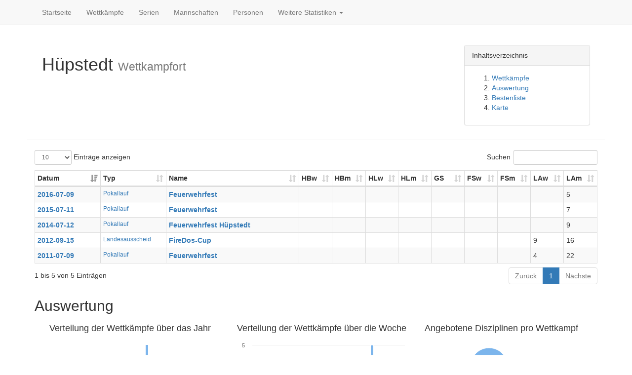

--- FILE ---
content_type: text/html
request_url: https://feuerwehrsport-statistik.de/places/152
body_size: 3766
content:
<!DOCTYPE html>
<html>
<head>
<title>Hüpstedt - Wettkampfort</title>
<meta content='text/html;charset=utf-8' http-equiv='content-type'>
<link rel="icon" type="image/x-icon" href="/assets/favicon-ed95af4881abebd875c5cbd8e8a26bb787e1004780934e6a42ee04a3bbe47afe.ico" />
<script src="/assets/frontend-cc1b72b35f67d63b8766e8aab515c145347ea161fc3b34a2f3d084c75a6b0a77.js"></script>
<link rel="stylesheet" href="/assets/frontend-7aa50bfbb1ee7e931c996db89efb4becf65b602bc1e1d7bebef839d0eac89ec8.css" />
<script src="/leaflet/leaflet.js"></script>
<link rel="stylesheet" href="/leaflet/leaflet.css" />
<link rel="alternate" type="application/rss+xml" title="RSS" href="/change_logs.atom" />
<meta name="csrf-param" content="authenticity_token" />
<meta name="csrf-token" content="JZ2HC3a5RxBqdVvt-JuWBTg_PaE-FR_iC4hFiKgYJwWjF1TY7KNDiwTqqQXidQiWI2MfYX56tZHjnQUO7NkDtQ" />
</head>

<body>
<div id='wrap'>
<div class='navbar navbar-default navbar-static-top' role='navigation'>
<div class='container'>
<div class='navbar-header'>
<button class='navbar-toggle' data-target='.navbar-collapse' data-toggle='collapse' type='button'>
<span class='sr-only'>Toggle navigation</span>
<span class='icon-bar'></span>
<span class='icon-bar'></span>
<span class='icon-bar'></span>
</button>
</div>
<div class='collapse navbar-collapse'>
<ul class='nav navbar-nav'>
<li><a href="/">Startseite</a></li>
<li><a href="/competitions">Wettkämpfe</a></li>
<li><a href="/series/kinds">Serien</a></li>
<li><a href="/teams">Mannschaften</a></li>
<li><a href="/people">Personen</a></li>
<li class='dropdown'>
<a class='dropdown-toggle' data-toggle='dropdown' href='#'>
Weitere Statistiken
<b class='caret'></b>
</a>
<ul class='dropdown-menu'>
<li><a href="/feuerwehrsport">Feuerwehrsport</a></li>
<li><a href="/places">Orte</a></li>
<li><a href="/events">Typen</a></li>
<li><a href="/years">Jahre</a></li>
<li class='divider'></li>
<li class='dropdown-header'>Interessantes</li>
<li><a href="/records">Rekorde</a></li>
<li><a href="/best_of">100 Bestzeiten</a></li>
<li><a href="/bla/badges">Bundesleistungsabzeichen</a></li>
<li><a href="/years/2026">Statistiken 2026</a></li>
<li><a href="/years/2025">Statistiken 2025</a></li>
<li><a href="/years/2024">Statistiken 2024</a></li>
<li><a href="/years/2023">Statistiken 2023</a></li>
<li><a href="/change_logs">Letzte Änderungen</a></li>
<li><a href="/about">Über</a></li>
</ul>
</li>
</ul>
</div>
</div>
</div>
</div>

<div class='section'>
<div class='container page-header'>
<div class='col-md-9'>
<h1>
Hüpstedt
<small>Wettkampfort</small>
</h1>
</div>
<div class='col-md-3'><div class='panel panel-default'>
<div class='panel-heading'>Inhaltsverzeichnis</div>
<div class='panel-body'>
<ol>
<li>
<a href='#toc-wettkampfe'>Wettkämpfe</a>
</li>
<li>
<a href='#toc-auswertung'>Auswertung</a>
</li>
<li>
<a href='#toc-bestenliste'>Bestenliste</a>
</li>
<li>
<a href='#toc-karte'>Karte</a>
</li>
</ol>
</div>
</div>
</div>
</div>
<div class='container'>
<a id="toc-wettkampfe"></a>
<table class='datatable table table-striped table-bordered table-condensed datatable-place-competitons'>
<thead>
<tr>
<th>Datum</th>
<th>Typ</th>
<th>Name</th>
<th>HBw</th>
<th>HBm</th>
<th>HLw</th>
<th>HLm</th>
<th>GS</th>
<th>FSw</th>
<th>FSm</th>
<th>LAw</th>
<th>LAm</th>
</tr>
</thead>
<tbody>
<tr class=''>
<td class='col-10 info-link'><a title="Details zu diesem Wettkampf anzeigen" href="/competitions/986">2015-07-11</a></td>
<td class='col-10 small'><a href="/events/10">Pokallauf</a></td>
<td class='col-20 info-link'><a title="Details zu diesem Wettkampf anzeigen" href="/competitions/986">Feuerwehrfest</a></td>
<td class='col-5'></td>
<td class='col-5'></td>
<td class='col-5'></td>
<td class='col-5'></td>
<td class='col-5'></td>
<td class='col-5'></td>
<td class='col-5'></td>
<td class='col-5'></td>
<td class='col-5'>7</td>
</tr>
<tr class=''>
<td class='col-10 info-link'><a title="Details zu diesem Wettkampf anzeigen" href="/competitions/1089">2016-07-09</a></td>
<td class='col-10 small'><a href="/events/10">Pokallauf</a></td>
<td class='col-20 info-link'><a title="Details zu diesem Wettkampf anzeigen" href="/competitions/1089">Feuerwehrfest</a></td>
<td class='col-5'></td>
<td class='col-5'></td>
<td class='col-5'></td>
<td class='col-5'></td>
<td class='col-5'></td>
<td class='col-5'></td>
<td class='col-5'></td>
<td class='col-5'></td>
<td class='col-5'>5</td>
</tr>
<tr class=''>
<td class='col-10 info-link'><a title="Details zu diesem Wettkampf anzeigen" href="/competitions/313">2012-09-15</a></td>
<td class='col-10 small'><a href="/events/2">Landesausscheid</a></td>
<td class='col-20 info-link'><a title="Details zu diesem Wettkampf anzeigen" href="/competitions/313">FireDos-Cup</a></td>
<td class='col-5'></td>
<td class='col-5'></td>
<td class='col-5'></td>
<td class='col-5'></td>
<td class='col-5'></td>
<td class='col-5'></td>
<td class='col-5'></td>
<td class='col-5'>9</td>
<td class='col-5'>16</td>
</tr>
<tr class=''>
<td class='col-10 info-link'><a title="Details zu diesem Wettkampf anzeigen" href="/competitions/508">2014-07-12</a></td>
<td class='col-10 small'><a href="/events/10">Pokallauf</a></td>
<td class='col-20 info-link'><a title="Details zu diesem Wettkampf anzeigen" href="/competitions/508">Feuerwehrfest Hüpstedt</a></td>
<td class='col-5'></td>
<td class='col-5'></td>
<td class='col-5'></td>
<td class='col-5'></td>
<td class='col-5'></td>
<td class='col-5'></td>
<td class='col-5'></td>
<td class='col-5'></td>
<td class='col-5'>9</td>
</tr>
<tr class=''>
<td class='col-10 info-link'><a title="Details zu diesem Wettkampf anzeigen" href="/competitions/1553">2011-07-09</a></td>
<td class='col-10 small'><a href="/events/10">Pokallauf</a></td>
<td class='col-20 info-link'><a title="Details zu diesem Wettkampf anzeigen" href="/competitions/1553">Feuerwehrfest</a></td>
<td class='col-5'></td>
<td class='col-5'></td>
<td class='col-5'></td>
<td class='col-5'></td>
<td class='col-5'></td>
<td class='col-5'></td>
<td class='col-5'></td>
<td class='col-5'>4</td>
<td class='col-5'>22</td>
</tr>
</tbody>
</table>
</div>
<div class='container'><a id="toc-auswertung"></a><h2>Auswertung</h2>
<div class='calculation-area'>
<div class='row'>
<div class='col-md-4'>
<h4>Verteilung der Wettkämpfe über das Jahr</h4>
                <script type="text/javascript">
        (function() {

          M3.ready(function(){
            if ($('#high-chart-85655ebb35b8').length === 0) return;
                    var options = { "title": { "text": null },"legend": { "enabled": false },"xAxis": { "categories": [ "Jan","Feb","Mär","Apr","Mai","Jun","Jul","Aug","Sep","Okt","Nov","Dez" ] },"yAxis": { "endOnTick": false,"title": null },"tooltip": { "enabled": true },"credits": { "enabled": false },"plotOptions": { "series": { "pointWidth": 6 } },"chart": { "type": "column","height": 120,"renderTo": "high-chart-85655ebb35b8" },"subtitle": {  },"series": [{ "name": "Wettkämpfe","data": [ { "name": null,"y": 0 },{ "name": "Januar","y": 0 },{ "name": "Februar","y": 0 },{ "name": "März","y": 0 },{ "name": "April","y": 0 },{ "name": "Mai","y": 0 },{ "name": "Juni","y": 4 },{ "name": "Juli","y": 0 },{ "name": "August","y": 1 },{ "name": "September","y": 0 },{ "name": "Oktober","y": 0 },{ "name": "November","y": 0 } ] }] };
        
        window.chart_high_chart_85655ebb35b8 = new Highcharts.Chart(options);

          });
                })()
        </script>

<div id="high-chart-85655ebb35b8"></div>
</div>
<div class='col-md-4'>
<h4>Verteilung der Wettkämpfe über die Woche</h4>
                <script type="text/javascript">
        (function() {

          M3.ready(function(){
            if ($('#high-chart-23a3148bfe29').length === 0) return;
                    var options = { "title": { "text": null },"legend": { "enabled": false },"xAxis": { "categories": [ "Mo","Di","Mi","Do","Fr","Sa","So" ] },"yAxis": { "endOnTick": false,"title": null },"tooltip": { "enabled": true },"credits": { "enabled": false },"plotOptions": { "series": { "pointWidth": 6 } },"chart": { "type": "column","height": 120,"renderTo": "high-chart-23a3148bfe29" },"subtitle": {  },"series": [{ "name": "Wettkämpfe","data": [ { "name": "Montag","y": 0 },{ "name": "Dienstag","y": 0 },{ "name": "Mittwoch","y": 0 },{ "name": "Donnerstag","y": 0 },{ "name": "Freitag","y": 0 },{ "name": "Samstag","y": 5 },{ "name": null,"y": 0 } ] }] };
        
        window.chart_high_chart_23a3148bfe29 = new Highcharts.Chart(options);

          });
                })()
        </script>

<div id="high-chart-23a3148bfe29"></div>
</div>
<div class='col-md-4'>
<h4>Angebotene Disziplinen pro Wettkampf</h4>
                <script type="text/javascript">
        (function() {

          M3.ready(function(){
            if ($('#high-chart-a0266c5b5920').length === 0) return;
                    var options = { "title": { "text": null },"legend": { "align": "right","verticalAlign": "middle","layout": "vertical" },"xAxis": {  },"yAxis": { "title": { "text": null },"labels": {  } },"tooltip": { "enabled": true },"credits": { "enabled": false },"plotOptions": { "pie": { "dataLabels": { "format": "{point.percentage:.1f}%","distance": 0 },"showInLegend": true } },"chart": { "type": "pie","height": 120,"renderTo": "high-chart-a0266c5b5920" },"subtitle": {  },"series": [{ "name": "Wettkämpfe","data": [ { "name": "Nur LA","y": 5 } ],"colorByPoint": true }] };
        
        window.chart_high_chart_a0266c5b5920 = new Highcharts.Chart(options);

          });
                })()
        </script>

<div id="high-chart-a0266c5b5920"></div>
</div>
<div class='col-md-4'>
<h4>Mannschaftswertungen der Einzeldisziplinen</h4>
                <script type="text/javascript">
        (function() {

          M3.ready(function(){
            if ($('#high-chart-eb4a470c70bd').length === 0) return;
                    var options = { "title": { "text": null },"legend": { "align": "right","verticalAlign": "middle","layout": "vertical" },"xAxis": {  },"yAxis": { "title": { "text": null },"labels": {  } },"tooltip": { "enabled": true },"credits": { "enabled": false },"plotOptions": { "pie": { "dataLabels": { "format": "{point.percentage:.1f}%","distance": 0 },"showInLegend": true } },"chart": { "type": "pie","height": 120,"renderTo": "high-chart-eb4a470c70bd" },"subtitle": {  },"series": [{ "name": "Wettkämpfe","data": [  ],"colorByPoint": true }] };
        
        window.chart_high_chart_eb4a470c70bd = new Highcharts.Chart(options);

          });
                })()
        </script>

<div id="high-chart-eb4a470c70bd"></div>
</div>
<div class='col-md-4'>
<h4>Anzahl der Mannschaften pro Wettkampf</h4>
                <script type="text/javascript">
        (function() {

          M3.ready(function(){
            if ($('#high-chart-8e55c36c3db7').length === 0) return;
                    var options = { "title": { "text": null },"legend": { "align": "right","verticalAlign": "middle","layout": "vertical" },"xAxis": {  },"yAxis": { "title": { "text": null },"labels": {  } },"tooltip": { "enabled": true },"credits": { "enabled": false },"plotOptions": { "pie": { "dataLabels": { "format": "{point.percentage:.1f}%","distance": 0 },"showInLegend": true } },"chart": { "type": "pie","height": 120,"renderTo": "high-chart-8e55c36c3db7" },"subtitle": {  },"series": [{ "name": "Wettkämpfe","data": [ { "name": "1 bis 10","y": 3 },{ "name": "11 bis 20","y": 1 },{ "name": "21 bis 30","y": 1 } ],"colorByPoint": true }] };
        
        window.chart_high_chart_8e55c36c3db7 = new Highcharts.Chart(options);

          });
                })()
        </script>

<div id="high-chart-8e55c36c3db7"></div>
</div>
<div class='col-md-4'>
<h4>Anzahl der Einzelstarter pro Wettkampf</h4>
                <script type="text/javascript">
        (function() {

          M3.ready(function(){
            if ($('#high-chart-42e5e0348e8f').length === 0) return;
                    var options = { "title": { "text": null },"legend": { "align": "right","verticalAlign": "middle","layout": "vertical" },"xAxis": {  },"yAxis": { "title": { "text": null },"labels": {  } },"tooltip": { "enabled": true },"credits": { "enabled": false },"plotOptions": { "pie": { "dataLabels": { "format": "{point.percentage:.1f}%","distance": 0 },"showInLegend": true } },"chart": { "type": "pie","height": 120,"renderTo": "high-chart-42e5e0348e8f" },"subtitle": {  },"series": [{ "name": "Wettkämpfe","data": [ { "name": "Keine","y": 5 } ],"colorByPoint": true }] };
        
        window.chart_high_chart_42e5e0348e8f = new Highcharts.Chart(options);

          });
                })()
        </script>

<div id="high-chart-42e5e0348e8f"></div>
</div>
</div>
</div>
<a id="toc-bestenliste"></a><h2>Bestenliste</h2>
<div class='calculation-area'>
<div>
<ul class='nav nav-tabs'>
<li class='active'>
<a data-toggle='tab' href='#tav-tab-img-width-20-title-loschangriff-nass-src-assets-di'><img width="20" title="Löschangriff nass" src="/assets/disciplines/la-8fb5304f214b1741727758d52870d8089fe5b22f014fe364dc96f547fd6c71fd.png" /> LA ♀</a>
</li>
<li class=''>
<a data-toggle='tab' href='#tav-tab-img-width-20-title-loschangriff-nass-src-assets-di-1'><img width="20" title="Löschangriff nass" src="/assets/disciplines/la-8fb5304f214b1741727758d52870d8089fe5b22f014fe364dc96f547fd6c71fd.png" /> LA ♂</a>
</li>
</ul>
<div class='tab-content'>
<div class='tab-pane fade in active' id='tav-tab-img-width-20-title-loschangriff-nass-src-assets-di'>
<div class='row'>
<div class='col-md-6'>
<h4>WKO DIN-Pumpe</h4>
<table class='table'>
<tr>
<th class='col-md-1'>Durchschnitt</th>
<td class='col-md-1'>41,84 s</td>
</tr>
<tr>
<th class='col-md-1'>Anzahl</th>
<td class='col-md-1'>13</td>
</tr>
<tr>
<th class='col-md-1'>Bestzeit</th>
<td class='col-md-1'>
26,04 s
<br>
<a href="/competitions/1553">09.07.2011 - Hüpstedt, Pokallauf (Feuerwehrfest)</a>
</td>
</tr>
</table>
</div>
<div class='col-md-6'>
<table class='table'>
<tr>
<th class='col-md-1'>2011</th>
<td class='col-md-1'>26,04 s</td>
<td class='col-md-4'>
<a href="/teams/139">FF Mengelrode</a>
<br>
<a href="/competitions/1553">09.07.2011 - Hüpstedt, Pokallauf (Feuerwehrfest)</a>
</td>
</tr>
<tr>
<th class='col-md-1'>2012</th>
<td class='col-md-1'>30,22 s</td>
<td class='col-md-4'>
<a href="/teams/139">FF Mengelrode</a>
<br>
<a href="/competitions/313">15.09.2012 - Hüpstedt, Landesausscheid (FireDos-Cup)</a>
</td>
</tr>
</table>
</div>
</div>

</div>
<div class='tab-pane fade' id='tav-tab-img-width-20-title-loschangriff-nass-src-assets-di-1'>
<div class='row'>
<div class='col-md-6'>
<h4>WKO DIN-Pumpe</h4>
<table class='table'>
<tr>
<th class='col-md-1'>Durchschnitt</th>
<td class='col-md-1'>32,76 s</td>
</tr>
<tr>
<th class='col-md-1'>Anzahl</th>
<td class='col-md-1'>59</td>
</tr>
<tr>
<th class='col-md-1'>Bestzeit</th>
<td class='col-md-1'>
22,58 s
<br>
<a href="/competitions/986">11.07.2015 - Hüpstedt, Pokallauf (Feuerwehrfest)</a>
</td>
</tr>
</table>
</div>
<div class='col-md-6'>
<table class='table'>
<tr>
<th class='col-md-1'>2011</th>
<td class='col-md-1'>22,77 s</td>
<td class='col-md-4'>
<a href="/teams/139">FF Mengelrode</a>
<br>
<a href="/competitions/1553">09.07.2011 - Hüpstedt, Pokallauf (Feuerwehrfest)</a>
</td>
</tr>
<tr>
<th class='col-md-1'>2012</th>
<td class='col-md-1'>24,38 s</td>
<td class='col-md-4'>
<a href="/teams/215">FF Ehrenberg</a>
<br>
<a href="/competitions/313">15.09.2012 - Hüpstedt, Landesausscheid (FireDos-Cup)</a>
</td>
</tr>
<tr>
<th class='col-md-1'>2014</th>
<td class='col-md-1'>24,17 s</td>
<td class='col-md-4'>
<a href="/teams/139">FF Mengelrode</a>
<br>
<a href="/competitions/508">12.07.2014 - Hüpstedt, Pokallauf (Feuerwehrfest Hüpstedt)</a>
</td>
</tr>
<tr>
<th class='col-md-1'>2015</th>
<td class='col-md-1'>22,58 s</td>
<td class='col-md-4'>
<a href="/teams/138">FF Zella</a>
<br>
<a href="/competitions/986">11.07.2015 - Hüpstedt, Pokallauf (Feuerwehrfest)</a>
</td>
</tr>
<tr>
<th class='col-md-1'>2016</th>
<td class='col-md-1'>24,82 s</td>
<td class='col-md-4'>
<a href="/teams/145">FF Kleinbrüchter</a>
<br>
<a href="/competitions/1089">09.07.2016 - Hüpstedt, Pokallauf (Feuerwehrfest)</a>
</td>
</tr>
</table>
</div>
</div>

</div>
</div>
</div>
</div>
</div>
<div class='container'>
<a id="toc-karte"></a><h2>Karte</h2>
</div>
<div class='container'>
<div class='col-md-9'>
<div class="map" id="place-map" data-place-id="152" data-map="{&quot;red&quot;:{&quot;latlon&quot;:[51.3239612,10.4406288],&quot;popup&quot;:&quot;\u003ca href=\&quot;/places/152\&quot;\u003eHüpstedt\u003c/a\u003e&quot;},&quot;markers&quot;:[]}"></div>
</div>
<div class='col-md-3 place-map-actions'>
<div class='btn btn-default' id='change-geo-position'>Geoposition bearbeiten</div>
</div>
</div>
</div>

<div id='footer'>
<div class='container'>
<ul class='nav nav-justified'>
<li><a href="/backend">Anmelden</a></li>
<li><a href="/rss">RSS</a></li>
<li><a href="/change_logs">Veränderungen</a></li>
<li><a href="https://feuerwehrsport-teammv.de">Feuerwehrsport Team-MV</a></li>
<li><a href="/impressum">Kontakt/Impressum</a></li>
<li><a href="/datenschutz">Datenschutz</a></li>
</ul>
</div>
</div>

</body>
</html>
